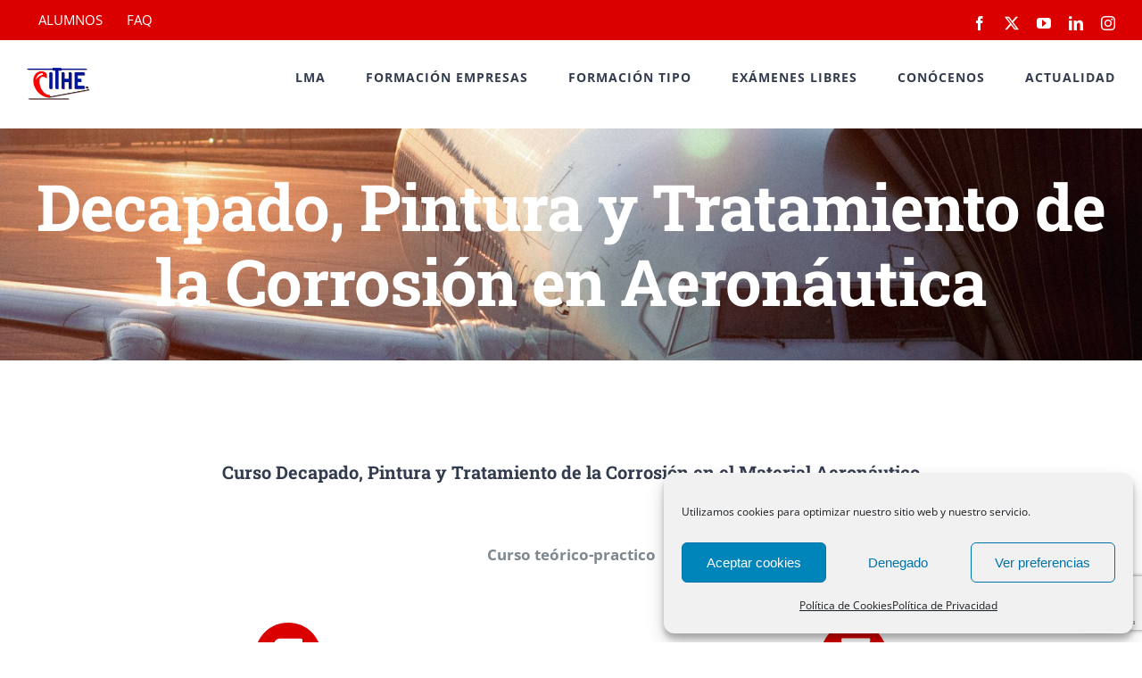

--- FILE ---
content_type: text/html; charset=utf-8
request_url: https://www.google.com/recaptcha/api2/anchor?ar=1&k=6LcufAIrAAAAAFlFz7tDsYk-iYWdqu-lgbUIiDVY&co=aHR0cHM6Ly9jaXRoZS5lczo0NDM.&hl=en&v=PoyoqOPhxBO7pBk68S4YbpHZ&size=invisible&anchor-ms=20000&execute-ms=30000&cb=qrgf5dt1uqdq
body_size: 48722
content:
<!DOCTYPE HTML><html dir="ltr" lang="en"><head><meta http-equiv="Content-Type" content="text/html; charset=UTF-8">
<meta http-equiv="X-UA-Compatible" content="IE=edge">
<title>reCAPTCHA</title>
<style type="text/css">
/* cyrillic-ext */
@font-face {
  font-family: 'Roboto';
  font-style: normal;
  font-weight: 400;
  font-stretch: 100%;
  src: url(//fonts.gstatic.com/s/roboto/v48/KFO7CnqEu92Fr1ME7kSn66aGLdTylUAMa3GUBHMdazTgWw.woff2) format('woff2');
  unicode-range: U+0460-052F, U+1C80-1C8A, U+20B4, U+2DE0-2DFF, U+A640-A69F, U+FE2E-FE2F;
}
/* cyrillic */
@font-face {
  font-family: 'Roboto';
  font-style: normal;
  font-weight: 400;
  font-stretch: 100%;
  src: url(//fonts.gstatic.com/s/roboto/v48/KFO7CnqEu92Fr1ME7kSn66aGLdTylUAMa3iUBHMdazTgWw.woff2) format('woff2');
  unicode-range: U+0301, U+0400-045F, U+0490-0491, U+04B0-04B1, U+2116;
}
/* greek-ext */
@font-face {
  font-family: 'Roboto';
  font-style: normal;
  font-weight: 400;
  font-stretch: 100%;
  src: url(//fonts.gstatic.com/s/roboto/v48/KFO7CnqEu92Fr1ME7kSn66aGLdTylUAMa3CUBHMdazTgWw.woff2) format('woff2');
  unicode-range: U+1F00-1FFF;
}
/* greek */
@font-face {
  font-family: 'Roboto';
  font-style: normal;
  font-weight: 400;
  font-stretch: 100%;
  src: url(//fonts.gstatic.com/s/roboto/v48/KFO7CnqEu92Fr1ME7kSn66aGLdTylUAMa3-UBHMdazTgWw.woff2) format('woff2');
  unicode-range: U+0370-0377, U+037A-037F, U+0384-038A, U+038C, U+038E-03A1, U+03A3-03FF;
}
/* math */
@font-face {
  font-family: 'Roboto';
  font-style: normal;
  font-weight: 400;
  font-stretch: 100%;
  src: url(//fonts.gstatic.com/s/roboto/v48/KFO7CnqEu92Fr1ME7kSn66aGLdTylUAMawCUBHMdazTgWw.woff2) format('woff2');
  unicode-range: U+0302-0303, U+0305, U+0307-0308, U+0310, U+0312, U+0315, U+031A, U+0326-0327, U+032C, U+032F-0330, U+0332-0333, U+0338, U+033A, U+0346, U+034D, U+0391-03A1, U+03A3-03A9, U+03B1-03C9, U+03D1, U+03D5-03D6, U+03F0-03F1, U+03F4-03F5, U+2016-2017, U+2034-2038, U+203C, U+2040, U+2043, U+2047, U+2050, U+2057, U+205F, U+2070-2071, U+2074-208E, U+2090-209C, U+20D0-20DC, U+20E1, U+20E5-20EF, U+2100-2112, U+2114-2115, U+2117-2121, U+2123-214F, U+2190, U+2192, U+2194-21AE, U+21B0-21E5, U+21F1-21F2, U+21F4-2211, U+2213-2214, U+2216-22FF, U+2308-230B, U+2310, U+2319, U+231C-2321, U+2336-237A, U+237C, U+2395, U+239B-23B7, U+23D0, U+23DC-23E1, U+2474-2475, U+25AF, U+25B3, U+25B7, U+25BD, U+25C1, U+25CA, U+25CC, U+25FB, U+266D-266F, U+27C0-27FF, U+2900-2AFF, U+2B0E-2B11, U+2B30-2B4C, U+2BFE, U+3030, U+FF5B, U+FF5D, U+1D400-1D7FF, U+1EE00-1EEFF;
}
/* symbols */
@font-face {
  font-family: 'Roboto';
  font-style: normal;
  font-weight: 400;
  font-stretch: 100%;
  src: url(//fonts.gstatic.com/s/roboto/v48/KFO7CnqEu92Fr1ME7kSn66aGLdTylUAMaxKUBHMdazTgWw.woff2) format('woff2');
  unicode-range: U+0001-000C, U+000E-001F, U+007F-009F, U+20DD-20E0, U+20E2-20E4, U+2150-218F, U+2190, U+2192, U+2194-2199, U+21AF, U+21E6-21F0, U+21F3, U+2218-2219, U+2299, U+22C4-22C6, U+2300-243F, U+2440-244A, U+2460-24FF, U+25A0-27BF, U+2800-28FF, U+2921-2922, U+2981, U+29BF, U+29EB, U+2B00-2BFF, U+4DC0-4DFF, U+FFF9-FFFB, U+10140-1018E, U+10190-1019C, U+101A0, U+101D0-101FD, U+102E0-102FB, U+10E60-10E7E, U+1D2C0-1D2D3, U+1D2E0-1D37F, U+1F000-1F0FF, U+1F100-1F1AD, U+1F1E6-1F1FF, U+1F30D-1F30F, U+1F315, U+1F31C, U+1F31E, U+1F320-1F32C, U+1F336, U+1F378, U+1F37D, U+1F382, U+1F393-1F39F, U+1F3A7-1F3A8, U+1F3AC-1F3AF, U+1F3C2, U+1F3C4-1F3C6, U+1F3CA-1F3CE, U+1F3D4-1F3E0, U+1F3ED, U+1F3F1-1F3F3, U+1F3F5-1F3F7, U+1F408, U+1F415, U+1F41F, U+1F426, U+1F43F, U+1F441-1F442, U+1F444, U+1F446-1F449, U+1F44C-1F44E, U+1F453, U+1F46A, U+1F47D, U+1F4A3, U+1F4B0, U+1F4B3, U+1F4B9, U+1F4BB, U+1F4BF, U+1F4C8-1F4CB, U+1F4D6, U+1F4DA, U+1F4DF, U+1F4E3-1F4E6, U+1F4EA-1F4ED, U+1F4F7, U+1F4F9-1F4FB, U+1F4FD-1F4FE, U+1F503, U+1F507-1F50B, U+1F50D, U+1F512-1F513, U+1F53E-1F54A, U+1F54F-1F5FA, U+1F610, U+1F650-1F67F, U+1F687, U+1F68D, U+1F691, U+1F694, U+1F698, U+1F6AD, U+1F6B2, U+1F6B9-1F6BA, U+1F6BC, U+1F6C6-1F6CF, U+1F6D3-1F6D7, U+1F6E0-1F6EA, U+1F6F0-1F6F3, U+1F6F7-1F6FC, U+1F700-1F7FF, U+1F800-1F80B, U+1F810-1F847, U+1F850-1F859, U+1F860-1F887, U+1F890-1F8AD, U+1F8B0-1F8BB, U+1F8C0-1F8C1, U+1F900-1F90B, U+1F93B, U+1F946, U+1F984, U+1F996, U+1F9E9, U+1FA00-1FA6F, U+1FA70-1FA7C, U+1FA80-1FA89, U+1FA8F-1FAC6, U+1FACE-1FADC, U+1FADF-1FAE9, U+1FAF0-1FAF8, U+1FB00-1FBFF;
}
/* vietnamese */
@font-face {
  font-family: 'Roboto';
  font-style: normal;
  font-weight: 400;
  font-stretch: 100%;
  src: url(//fonts.gstatic.com/s/roboto/v48/KFO7CnqEu92Fr1ME7kSn66aGLdTylUAMa3OUBHMdazTgWw.woff2) format('woff2');
  unicode-range: U+0102-0103, U+0110-0111, U+0128-0129, U+0168-0169, U+01A0-01A1, U+01AF-01B0, U+0300-0301, U+0303-0304, U+0308-0309, U+0323, U+0329, U+1EA0-1EF9, U+20AB;
}
/* latin-ext */
@font-face {
  font-family: 'Roboto';
  font-style: normal;
  font-weight: 400;
  font-stretch: 100%;
  src: url(//fonts.gstatic.com/s/roboto/v48/KFO7CnqEu92Fr1ME7kSn66aGLdTylUAMa3KUBHMdazTgWw.woff2) format('woff2');
  unicode-range: U+0100-02BA, U+02BD-02C5, U+02C7-02CC, U+02CE-02D7, U+02DD-02FF, U+0304, U+0308, U+0329, U+1D00-1DBF, U+1E00-1E9F, U+1EF2-1EFF, U+2020, U+20A0-20AB, U+20AD-20C0, U+2113, U+2C60-2C7F, U+A720-A7FF;
}
/* latin */
@font-face {
  font-family: 'Roboto';
  font-style: normal;
  font-weight: 400;
  font-stretch: 100%;
  src: url(//fonts.gstatic.com/s/roboto/v48/KFO7CnqEu92Fr1ME7kSn66aGLdTylUAMa3yUBHMdazQ.woff2) format('woff2');
  unicode-range: U+0000-00FF, U+0131, U+0152-0153, U+02BB-02BC, U+02C6, U+02DA, U+02DC, U+0304, U+0308, U+0329, U+2000-206F, U+20AC, U+2122, U+2191, U+2193, U+2212, U+2215, U+FEFF, U+FFFD;
}
/* cyrillic-ext */
@font-face {
  font-family: 'Roboto';
  font-style: normal;
  font-weight: 500;
  font-stretch: 100%;
  src: url(//fonts.gstatic.com/s/roboto/v48/KFO7CnqEu92Fr1ME7kSn66aGLdTylUAMa3GUBHMdazTgWw.woff2) format('woff2');
  unicode-range: U+0460-052F, U+1C80-1C8A, U+20B4, U+2DE0-2DFF, U+A640-A69F, U+FE2E-FE2F;
}
/* cyrillic */
@font-face {
  font-family: 'Roboto';
  font-style: normal;
  font-weight: 500;
  font-stretch: 100%;
  src: url(//fonts.gstatic.com/s/roboto/v48/KFO7CnqEu92Fr1ME7kSn66aGLdTylUAMa3iUBHMdazTgWw.woff2) format('woff2');
  unicode-range: U+0301, U+0400-045F, U+0490-0491, U+04B0-04B1, U+2116;
}
/* greek-ext */
@font-face {
  font-family: 'Roboto';
  font-style: normal;
  font-weight: 500;
  font-stretch: 100%;
  src: url(//fonts.gstatic.com/s/roboto/v48/KFO7CnqEu92Fr1ME7kSn66aGLdTylUAMa3CUBHMdazTgWw.woff2) format('woff2');
  unicode-range: U+1F00-1FFF;
}
/* greek */
@font-face {
  font-family: 'Roboto';
  font-style: normal;
  font-weight: 500;
  font-stretch: 100%;
  src: url(//fonts.gstatic.com/s/roboto/v48/KFO7CnqEu92Fr1ME7kSn66aGLdTylUAMa3-UBHMdazTgWw.woff2) format('woff2');
  unicode-range: U+0370-0377, U+037A-037F, U+0384-038A, U+038C, U+038E-03A1, U+03A3-03FF;
}
/* math */
@font-face {
  font-family: 'Roboto';
  font-style: normal;
  font-weight: 500;
  font-stretch: 100%;
  src: url(//fonts.gstatic.com/s/roboto/v48/KFO7CnqEu92Fr1ME7kSn66aGLdTylUAMawCUBHMdazTgWw.woff2) format('woff2');
  unicode-range: U+0302-0303, U+0305, U+0307-0308, U+0310, U+0312, U+0315, U+031A, U+0326-0327, U+032C, U+032F-0330, U+0332-0333, U+0338, U+033A, U+0346, U+034D, U+0391-03A1, U+03A3-03A9, U+03B1-03C9, U+03D1, U+03D5-03D6, U+03F0-03F1, U+03F4-03F5, U+2016-2017, U+2034-2038, U+203C, U+2040, U+2043, U+2047, U+2050, U+2057, U+205F, U+2070-2071, U+2074-208E, U+2090-209C, U+20D0-20DC, U+20E1, U+20E5-20EF, U+2100-2112, U+2114-2115, U+2117-2121, U+2123-214F, U+2190, U+2192, U+2194-21AE, U+21B0-21E5, U+21F1-21F2, U+21F4-2211, U+2213-2214, U+2216-22FF, U+2308-230B, U+2310, U+2319, U+231C-2321, U+2336-237A, U+237C, U+2395, U+239B-23B7, U+23D0, U+23DC-23E1, U+2474-2475, U+25AF, U+25B3, U+25B7, U+25BD, U+25C1, U+25CA, U+25CC, U+25FB, U+266D-266F, U+27C0-27FF, U+2900-2AFF, U+2B0E-2B11, U+2B30-2B4C, U+2BFE, U+3030, U+FF5B, U+FF5D, U+1D400-1D7FF, U+1EE00-1EEFF;
}
/* symbols */
@font-face {
  font-family: 'Roboto';
  font-style: normal;
  font-weight: 500;
  font-stretch: 100%;
  src: url(//fonts.gstatic.com/s/roboto/v48/KFO7CnqEu92Fr1ME7kSn66aGLdTylUAMaxKUBHMdazTgWw.woff2) format('woff2');
  unicode-range: U+0001-000C, U+000E-001F, U+007F-009F, U+20DD-20E0, U+20E2-20E4, U+2150-218F, U+2190, U+2192, U+2194-2199, U+21AF, U+21E6-21F0, U+21F3, U+2218-2219, U+2299, U+22C4-22C6, U+2300-243F, U+2440-244A, U+2460-24FF, U+25A0-27BF, U+2800-28FF, U+2921-2922, U+2981, U+29BF, U+29EB, U+2B00-2BFF, U+4DC0-4DFF, U+FFF9-FFFB, U+10140-1018E, U+10190-1019C, U+101A0, U+101D0-101FD, U+102E0-102FB, U+10E60-10E7E, U+1D2C0-1D2D3, U+1D2E0-1D37F, U+1F000-1F0FF, U+1F100-1F1AD, U+1F1E6-1F1FF, U+1F30D-1F30F, U+1F315, U+1F31C, U+1F31E, U+1F320-1F32C, U+1F336, U+1F378, U+1F37D, U+1F382, U+1F393-1F39F, U+1F3A7-1F3A8, U+1F3AC-1F3AF, U+1F3C2, U+1F3C4-1F3C6, U+1F3CA-1F3CE, U+1F3D4-1F3E0, U+1F3ED, U+1F3F1-1F3F3, U+1F3F5-1F3F7, U+1F408, U+1F415, U+1F41F, U+1F426, U+1F43F, U+1F441-1F442, U+1F444, U+1F446-1F449, U+1F44C-1F44E, U+1F453, U+1F46A, U+1F47D, U+1F4A3, U+1F4B0, U+1F4B3, U+1F4B9, U+1F4BB, U+1F4BF, U+1F4C8-1F4CB, U+1F4D6, U+1F4DA, U+1F4DF, U+1F4E3-1F4E6, U+1F4EA-1F4ED, U+1F4F7, U+1F4F9-1F4FB, U+1F4FD-1F4FE, U+1F503, U+1F507-1F50B, U+1F50D, U+1F512-1F513, U+1F53E-1F54A, U+1F54F-1F5FA, U+1F610, U+1F650-1F67F, U+1F687, U+1F68D, U+1F691, U+1F694, U+1F698, U+1F6AD, U+1F6B2, U+1F6B9-1F6BA, U+1F6BC, U+1F6C6-1F6CF, U+1F6D3-1F6D7, U+1F6E0-1F6EA, U+1F6F0-1F6F3, U+1F6F7-1F6FC, U+1F700-1F7FF, U+1F800-1F80B, U+1F810-1F847, U+1F850-1F859, U+1F860-1F887, U+1F890-1F8AD, U+1F8B0-1F8BB, U+1F8C0-1F8C1, U+1F900-1F90B, U+1F93B, U+1F946, U+1F984, U+1F996, U+1F9E9, U+1FA00-1FA6F, U+1FA70-1FA7C, U+1FA80-1FA89, U+1FA8F-1FAC6, U+1FACE-1FADC, U+1FADF-1FAE9, U+1FAF0-1FAF8, U+1FB00-1FBFF;
}
/* vietnamese */
@font-face {
  font-family: 'Roboto';
  font-style: normal;
  font-weight: 500;
  font-stretch: 100%;
  src: url(//fonts.gstatic.com/s/roboto/v48/KFO7CnqEu92Fr1ME7kSn66aGLdTylUAMa3OUBHMdazTgWw.woff2) format('woff2');
  unicode-range: U+0102-0103, U+0110-0111, U+0128-0129, U+0168-0169, U+01A0-01A1, U+01AF-01B0, U+0300-0301, U+0303-0304, U+0308-0309, U+0323, U+0329, U+1EA0-1EF9, U+20AB;
}
/* latin-ext */
@font-face {
  font-family: 'Roboto';
  font-style: normal;
  font-weight: 500;
  font-stretch: 100%;
  src: url(//fonts.gstatic.com/s/roboto/v48/KFO7CnqEu92Fr1ME7kSn66aGLdTylUAMa3KUBHMdazTgWw.woff2) format('woff2');
  unicode-range: U+0100-02BA, U+02BD-02C5, U+02C7-02CC, U+02CE-02D7, U+02DD-02FF, U+0304, U+0308, U+0329, U+1D00-1DBF, U+1E00-1E9F, U+1EF2-1EFF, U+2020, U+20A0-20AB, U+20AD-20C0, U+2113, U+2C60-2C7F, U+A720-A7FF;
}
/* latin */
@font-face {
  font-family: 'Roboto';
  font-style: normal;
  font-weight: 500;
  font-stretch: 100%;
  src: url(//fonts.gstatic.com/s/roboto/v48/KFO7CnqEu92Fr1ME7kSn66aGLdTylUAMa3yUBHMdazQ.woff2) format('woff2');
  unicode-range: U+0000-00FF, U+0131, U+0152-0153, U+02BB-02BC, U+02C6, U+02DA, U+02DC, U+0304, U+0308, U+0329, U+2000-206F, U+20AC, U+2122, U+2191, U+2193, U+2212, U+2215, U+FEFF, U+FFFD;
}
/* cyrillic-ext */
@font-face {
  font-family: 'Roboto';
  font-style: normal;
  font-weight: 900;
  font-stretch: 100%;
  src: url(//fonts.gstatic.com/s/roboto/v48/KFO7CnqEu92Fr1ME7kSn66aGLdTylUAMa3GUBHMdazTgWw.woff2) format('woff2');
  unicode-range: U+0460-052F, U+1C80-1C8A, U+20B4, U+2DE0-2DFF, U+A640-A69F, U+FE2E-FE2F;
}
/* cyrillic */
@font-face {
  font-family: 'Roboto';
  font-style: normal;
  font-weight: 900;
  font-stretch: 100%;
  src: url(//fonts.gstatic.com/s/roboto/v48/KFO7CnqEu92Fr1ME7kSn66aGLdTylUAMa3iUBHMdazTgWw.woff2) format('woff2');
  unicode-range: U+0301, U+0400-045F, U+0490-0491, U+04B0-04B1, U+2116;
}
/* greek-ext */
@font-face {
  font-family: 'Roboto';
  font-style: normal;
  font-weight: 900;
  font-stretch: 100%;
  src: url(//fonts.gstatic.com/s/roboto/v48/KFO7CnqEu92Fr1ME7kSn66aGLdTylUAMa3CUBHMdazTgWw.woff2) format('woff2');
  unicode-range: U+1F00-1FFF;
}
/* greek */
@font-face {
  font-family: 'Roboto';
  font-style: normal;
  font-weight: 900;
  font-stretch: 100%;
  src: url(//fonts.gstatic.com/s/roboto/v48/KFO7CnqEu92Fr1ME7kSn66aGLdTylUAMa3-UBHMdazTgWw.woff2) format('woff2');
  unicode-range: U+0370-0377, U+037A-037F, U+0384-038A, U+038C, U+038E-03A1, U+03A3-03FF;
}
/* math */
@font-face {
  font-family: 'Roboto';
  font-style: normal;
  font-weight: 900;
  font-stretch: 100%;
  src: url(//fonts.gstatic.com/s/roboto/v48/KFO7CnqEu92Fr1ME7kSn66aGLdTylUAMawCUBHMdazTgWw.woff2) format('woff2');
  unicode-range: U+0302-0303, U+0305, U+0307-0308, U+0310, U+0312, U+0315, U+031A, U+0326-0327, U+032C, U+032F-0330, U+0332-0333, U+0338, U+033A, U+0346, U+034D, U+0391-03A1, U+03A3-03A9, U+03B1-03C9, U+03D1, U+03D5-03D6, U+03F0-03F1, U+03F4-03F5, U+2016-2017, U+2034-2038, U+203C, U+2040, U+2043, U+2047, U+2050, U+2057, U+205F, U+2070-2071, U+2074-208E, U+2090-209C, U+20D0-20DC, U+20E1, U+20E5-20EF, U+2100-2112, U+2114-2115, U+2117-2121, U+2123-214F, U+2190, U+2192, U+2194-21AE, U+21B0-21E5, U+21F1-21F2, U+21F4-2211, U+2213-2214, U+2216-22FF, U+2308-230B, U+2310, U+2319, U+231C-2321, U+2336-237A, U+237C, U+2395, U+239B-23B7, U+23D0, U+23DC-23E1, U+2474-2475, U+25AF, U+25B3, U+25B7, U+25BD, U+25C1, U+25CA, U+25CC, U+25FB, U+266D-266F, U+27C0-27FF, U+2900-2AFF, U+2B0E-2B11, U+2B30-2B4C, U+2BFE, U+3030, U+FF5B, U+FF5D, U+1D400-1D7FF, U+1EE00-1EEFF;
}
/* symbols */
@font-face {
  font-family: 'Roboto';
  font-style: normal;
  font-weight: 900;
  font-stretch: 100%;
  src: url(//fonts.gstatic.com/s/roboto/v48/KFO7CnqEu92Fr1ME7kSn66aGLdTylUAMaxKUBHMdazTgWw.woff2) format('woff2');
  unicode-range: U+0001-000C, U+000E-001F, U+007F-009F, U+20DD-20E0, U+20E2-20E4, U+2150-218F, U+2190, U+2192, U+2194-2199, U+21AF, U+21E6-21F0, U+21F3, U+2218-2219, U+2299, U+22C4-22C6, U+2300-243F, U+2440-244A, U+2460-24FF, U+25A0-27BF, U+2800-28FF, U+2921-2922, U+2981, U+29BF, U+29EB, U+2B00-2BFF, U+4DC0-4DFF, U+FFF9-FFFB, U+10140-1018E, U+10190-1019C, U+101A0, U+101D0-101FD, U+102E0-102FB, U+10E60-10E7E, U+1D2C0-1D2D3, U+1D2E0-1D37F, U+1F000-1F0FF, U+1F100-1F1AD, U+1F1E6-1F1FF, U+1F30D-1F30F, U+1F315, U+1F31C, U+1F31E, U+1F320-1F32C, U+1F336, U+1F378, U+1F37D, U+1F382, U+1F393-1F39F, U+1F3A7-1F3A8, U+1F3AC-1F3AF, U+1F3C2, U+1F3C4-1F3C6, U+1F3CA-1F3CE, U+1F3D4-1F3E0, U+1F3ED, U+1F3F1-1F3F3, U+1F3F5-1F3F7, U+1F408, U+1F415, U+1F41F, U+1F426, U+1F43F, U+1F441-1F442, U+1F444, U+1F446-1F449, U+1F44C-1F44E, U+1F453, U+1F46A, U+1F47D, U+1F4A3, U+1F4B0, U+1F4B3, U+1F4B9, U+1F4BB, U+1F4BF, U+1F4C8-1F4CB, U+1F4D6, U+1F4DA, U+1F4DF, U+1F4E3-1F4E6, U+1F4EA-1F4ED, U+1F4F7, U+1F4F9-1F4FB, U+1F4FD-1F4FE, U+1F503, U+1F507-1F50B, U+1F50D, U+1F512-1F513, U+1F53E-1F54A, U+1F54F-1F5FA, U+1F610, U+1F650-1F67F, U+1F687, U+1F68D, U+1F691, U+1F694, U+1F698, U+1F6AD, U+1F6B2, U+1F6B9-1F6BA, U+1F6BC, U+1F6C6-1F6CF, U+1F6D3-1F6D7, U+1F6E0-1F6EA, U+1F6F0-1F6F3, U+1F6F7-1F6FC, U+1F700-1F7FF, U+1F800-1F80B, U+1F810-1F847, U+1F850-1F859, U+1F860-1F887, U+1F890-1F8AD, U+1F8B0-1F8BB, U+1F8C0-1F8C1, U+1F900-1F90B, U+1F93B, U+1F946, U+1F984, U+1F996, U+1F9E9, U+1FA00-1FA6F, U+1FA70-1FA7C, U+1FA80-1FA89, U+1FA8F-1FAC6, U+1FACE-1FADC, U+1FADF-1FAE9, U+1FAF0-1FAF8, U+1FB00-1FBFF;
}
/* vietnamese */
@font-face {
  font-family: 'Roboto';
  font-style: normal;
  font-weight: 900;
  font-stretch: 100%;
  src: url(//fonts.gstatic.com/s/roboto/v48/KFO7CnqEu92Fr1ME7kSn66aGLdTylUAMa3OUBHMdazTgWw.woff2) format('woff2');
  unicode-range: U+0102-0103, U+0110-0111, U+0128-0129, U+0168-0169, U+01A0-01A1, U+01AF-01B0, U+0300-0301, U+0303-0304, U+0308-0309, U+0323, U+0329, U+1EA0-1EF9, U+20AB;
}
/* latin-ext */
@font-face {
  font-family: 'Roboto';
  font-style: normal;
  font-weight: 900;
  font-stretch: 100%;
  src: url(//fonts.gstatic.com/s/roboto/v48/KFO7CnqEu92Fr1ME7kSn66aGLdTylUAMa3KUBHMdazTgWw.woff2) format('woff2');
  unicode-range: U+0100-02BA, U+02BD-02C5, U+02C7-02CC, U+02CE-02D7, U+02DD-02FF, U+0304, U+0308, U+0329, U+1D00-1DBF, U+1E00-1E9F, U+1EF2-1EFF, U+2020, U+20A0-20AB, U+20AD-20C0, U+2113, U+2C60-2C7F, U+A720-A7FF;
}
/* latin */
@font-face {
  font-family: 'Roboto';
  font-style: normal;
  font-weight: 900;
  font-stretch: 100%;
  src: url(//fonts.gstatic.com/s/roboto/v48/KFO7CnqEu92Fr1ME7kSn66aGLdTylUAMa3yUBHMdazQ.woff2) format('woff2');
  unicode-range: U+0000-00FF, U+0131, U+0152-0153, U+02BB-02BC, U+02C6, U+02DA, U+02DC, U+0304, U+0308, U+0329, U+2000-206F, U+20AC, U+2122, U+2191, U+2193, U+2212, U+2215, U+FEFF, U+FFFD;
}

</style>
<link rel="stylesheet" type="text/css" href="https://www.gstatic.com/recaptcha/releases/PoyoqOPhxBO7pBk68S4YbpHZ/styles__ltr.css">
<script nonce="res4KWek8pX94hTwf9Hxmg" type="text/javascript">window['__recaptcha_api'] = 'https://www.google.com/recaptcha/api2/';</script>
<script type="text/javascript" src="https://www.gstatic.com/recaptcha/releases/PoyoqOPhxBO7pBk68S4YbpHZ/recaptcha__en.js" nonce="res4KWek8pX94hTwf9Hxmg">
      
    </script></head>
<body><div id="rc-anchor-alert" class="rc-anchor-alert"></div>
<input type="hidden" id="recaptcha-token" value="[base64]">
<script type="text/javascript" nonce="res4KWek8pX94hTwf9Hxmg">
      recaptcha.anchor.Main.init("[\x22ainput\x22,[\x22bgdata\x22,\x22\x22,\[base64]/[base64]/bmV3IFpbdF0obVswXSk6Sz09Mj9uZXcgWlt0XShtWzBdLG1bMV0pOks9PTM/bmV3IFpbdF0obVswXSxtWzFdLG1bMl0pOks9PTQ/[base64]/[base64]/[base64]/[base64]/[base64]/[base64]/[base64]/[base64]/[base64]/[base64]/[base64]/[base64]/[base64]/[base64]\\u003d\\u003d\x22,\[base64]\\u003d\x22,\x22w7TDvsOEwpxJAhQ3wqDDtMOBQ2LDjcOZSMOLwpU0UMORU1NZUhzDm8K7dcKewqfCkMOfcG/CgSzDv2nCpxtIX8OANsOrwozDj8O4woVewqp5XHhuFMO+wo0RGMObSwPCv8KUbkLDtCcHVFpeNVzCmsK0wpQvAxzCicKCR27Djg/[base64]/ElvCocKvw78ow5xew6UkIMKkw41tw4N/MQPDux7ClcK/w6Utw7sSw53Cj8KbJcKbXwnDqMOCFsOTM3rCmsKWHhDDtnRkfRPDgCvDu1k6QcOFGcKGwonDssK0W8K0wro7w5YqUmErwrEhw5DChsO7YsKLw7U4wrY9B8KdwqXCjcOfwqcSHcKBw45mwp3CnkLCtsO5w47Ci8K/[base64]/DjcOAw43CkMOqW8OkAsKgX8OCUMOSwrp+VMKyewo8wq/DkEvDjMKJS8Oow5wmdsOwQcO5w7xmw6MkwovCvcKvRC7DqQLCjxAFwpDCilvCv8O/[base64]/CrVJ/wrrCnhnCtwgOw7JnKSUuw43Dk2tfcG3CmSxjw57CqzTCg0gNw6xmHsOtw5nDqyDDp8KOw4Q3wqLCtEZDwqRXV8OzbsKXSMKgWG3DgjxmF14IJcOGDBU0w6vCkEvDoMKlw5LCl8KJSBUlw4VYw69kaGIFw6LDr2/Ch8KBCX3CjxvCjEPCtcKzPgoMPU4xwrXCgsO7EMKzwrfCgcKBDMKAVcOoQzDClcOLEnXCs8OUCxsyw4IYXhg1woNtwrgyFMOZwq88w6PCuMO2w4EePkPClmZbDS/[base64]/DpgvCuMOrIR1YBcOFw74nwrfDq8Oywqxuwp1Sw6lyGcOFwprCqMK9OT7Dk8Oyw6wWwpnDkSgowqnCjcO+OAdifRbDszV3Y8KGTCbCpcOTw7/DgSDDmMOlw47CvMOrwpQodsOXNsK2XMKcwpfDvUFtwoFXwqvCs0UVQsKVN8OTfC/CjmIYPcKAwrfDh8OzCxwHOGHCm2vCvHTCoVw8ZMO4VsKmQFfChifCuwvDqyLCi8K1esKBwrXCocO/wrtUPT3DjsOvVMOFwpXCsMKLOMKybg1WexLDqsOzCsOTP3Zxw6oiw7DCthZvw6fClcK7w6gaw74Icn4qRCR7woFJwrXCkntxYcKUw7TCqXMBfxzDhHIMBsKGNMKKUxXCkcKFwq44KcOWOTcZwrIlw6/DsMKJEjXDvhTDs8KJOjsrw6LCgMOcw57DisK5w6bClDsMw6zCtTnCuMKUESNiHhROw5TDisOZw6LDmsOFw4RkWihGeksgwpzCk2bDiFrCisOvw73DoMKHd3DDpE/CkMOiw5TDq8KlwrscPxTCpDY5NhDCv8ORGE3CoHrCqsO3wojClEgXdjBFw4DDoVfCiT5xH21+w4TDkB9JRx5OMsK7QMOmKiHDqMKkaMOrw4snTldOwp/CjcOgC8K+Lw8PN8Ovw6LCvwfClWwXwoDCh8OYwr/CpMONw5bCksKMwocYw7PCvsK3CcKgwoHClRlewoMBa1jCicK4w5fDk8K9LMOOR1DDk8OHfTDDkH/DjsK4w4s0CcKzw6XDknjCiMKtUytlNsKFa8Oawo3Du8KJwqo+wozDllYZw4zDtsKHw5pUNcOjd8KLQH/[base64]/wqh2w5oGwrvClD8wYcK3w6xWwr/Dt8OUw5jDkwMdDmnDpcKwwp0uw43CmzB7dsKlB8KNw7d2w5wtRQLDhsOnwojDq2N1w4fCvR8xw6/DqRB6wqrDuxpOwrFqaQLDqBvCmMKUwojDnMODwrwNw5jCh8OeTlXDosKra8KWwpV1wp0Ew6/CsiMowpAFwqbDswMIw4zDk8O3woJnQibDkFQVw4zCqmnDqWXCrsOzM8KcfsKLwrrCk8KnwrHCsMKqIcKWwpfDkMO1w4tyw7odTg07Rk8QBcOSASfCuMK4cMKtwpMkDA5xw5BXCsO/R8KcZsOywoUlwoZsK8O/wrJkHMKPw50hwo1aRsKyUMO/A8OrFThzwrnCi0fDqMKFw6vDmsKBVsKgX2kXXnY3aAV9woY3JVfDscOYwpUlIToYw5gTJwLChcK2w4bCp03DssO9YMOcIsKawq8yQsOEWA0RcF8JTDXCmyzDmcKycMKFwrDCt8OiexfCp8KYbSLDnMK5NSkMOMKWWcKiwrrCpDTCncKDw7/DuMK9wo3DoV4cITV8w5Iwag/Du8Kkw6QNw44cw6oSwpLDvcKFcnx+w4ZzwqvCsHbDvsKAKcOHMMOqw73DhsKFY0YawowTXy4tGcK6w4TCuBXDn8KLwqM/[base64]/CilxFwrDCtB82w6nDllReZSUsZMKxwqEIJMKLY8OLY8OFH8OQE2k1wqhBFR/DpcOrwq/Dk07CuUk3w6RBbsOiHsKpw7fCqkcdTMOyw6XCsyMww5HCosOAwoNEw4TCoMK0ER/CtMOIGX4kw63CnMKZw5UPwpYsw5bCliF4wobDvmx5w7vCpcKVOsKfwrB1VsK4w6hZw781w5LDpsO8w4d3A8Olw7rDg8O3w5xowpzCmsOiw4HDtHDCkiZSJBnDgl9HWjZ+MsODfsOiw7kcwp9Zw6XDmw0cwr0Uwo/Dpy3Co8KOw6bDlsOFDcO3w4p9woZAEWRJHsOhw4oww5bDgcO6wrHDjFTDmMOgVBgEU8OfDjlGUBIZCizDtGBOwqfCizRTIMKKH8KIw4XCsVjClFQUwrEsZ8OVAQxwwpBwQEHDlMKuwpM0woh5JgfDsUtVQcOWw4A/GsOzKxHCq8KYwozCsizDjsOCwp1Kw5RvXsK7SsKTw4zDl8KgZRnChMKLw6TCocO3HiPChVfDlSt6w7odwrXChcOYS3HDmj/CkcOaMw3CpMOzwoRVAMOGw4o9w6MvGBkPCsONMFrDosKiwr52w7/Du8KTw6grXzbDkR3DoDRKwqFkwowWNlkHw6UKJCjCgD1Rw7/DksKpei56wrZGw6IuwqLDkhDDmDvCj8ONw7jDq8KiJyVfbsK9wpHDizPDpwRDJsOqMcOEw7soAMOBwrfCkMKMwrjDncKrOlJCTz/DkkDClMO4w7jCiE80w4/CkcKEL0jCgsKLd8OdF8Oxwr/[base64]/Cu8O6wqx1wqpWwofDtWTCpMKLwosnw6bCnS/CocO6OCQHHEXDjcOGaAs0wqrDu0jDh8OSwqNpPUE5wqE4NsO+QsOZw4Uzwq0rNMKMw5fCmcOoF8Kvwr5sKQnDtHBFQ8Kje1vClnMjwrbCpEklw5Z5N8K0XmbCpHnDssKBQSvCmVgIwppkS8KOVMK7cFl7SnjCvjLCrcKpUCfCt23DmjsHK8KIwo8aw6/[base64]/DrlzDqRQ9QMKOw63CjcKJwpDCpx41wrnCr8OkV8O7wrYFHlXChsOAQiMfwrfDihjDojJ7wq5JI2pvZGnChWPCqMKEIDfDiMKxwr1WfcKCwo7DmMOmw7rCosKiwrPChUDCsnPDncOsXnHCpcODUjfDm8O9w7HDtz/[base64]/[base64]/[base64]/wo/Dh8OrXsOLV8OLRHTDgcO+b3Fcw65+A8KuI8Kswo/DtjpIPlbDhEotw4h8wokibiAdIsK1QcKqwoQEw6INwoYedMOUwq1vw5AxcMKJPcKNwo0Yw5LCtMO1GApRAD7CncOXwobDm8Orw4jChcOFwrhme3PDpMO/[base64]/CvyRxw5HDvMOhFWdew7/ClCTCqFzCvMOtwpjDvGg7wosNwr7DhcOJeMOJacOjJ01rL38fYsK1w49Cw6hZOWs4X8KXCGdefhTDsx8gTsOOG00QDsO1cinDgFjDmSNgw5Y8w4/DlsK5wqobwqfCtWAkNCs6w43Cl8O8wrbChH7DiSXDisOxwqhHwrjCpwJMw7rCoQLDscO5w6XDkl0gwp0rw7hbw6HDklnDvFnDklnDj8KCKhPCtsKAwoPDt2sYwq43ZcKDw4tVPcKqdcOVw6/CuMOXLTPDgsODw4dqw5Jsw5/Cqg54Yj3DkcO6w6nDiBdJFMOEwq/CnMOGQwvDtsK0w7V4eMKvw58rJcOqw6QwDsOuCzvChsKiBsOEalbCvWZmwqUyHXnCm8KmwpTDjsOywrbDjsOleWwqwoPDisK/woY2SCbDk8ORe0PDq8OzZ2nDn8O4w7QLRsODQ8KGwrULWHzDgMK2wrDDswvCksOBw4/Chk7CqcKjwpEcDnxRJngQwonDjcOYXjTDhC8cacOiw6g6w4sQw6UBJmjCmcOkGl3CtMKtbcOuw67DkWlOw6/[base64]/DqsK/HsK4QMOlwpLDpVtMwpLCoBrDtcOOwrrCtsKlCcKZLwQow5XCiXpSwo1GwoRgDkdBXHPDssOrwoILZxJbw6/CiiTDuBjDhTIWMWdEHkopwqtyw4XCmsOUwoXCncKXWMO5w4U5wo8Fwpk9wqfDlcOJwr7Dl8KTHsKVKA87cU4JWsOewpkcw6UGwpJ+wpzCtRcIWXFNQsKuB8K1dFLDnMOYZHllwo/Cv8O5wqfCnHTDk0zCh8Otwp7CvcKbw5cRwpjDkcOSw5LCkQZuacKLwqnDqcO9w60pY8Kqw7jClcODwoUkLsO/AATCg1EbwoDCj8KCOkXDq359w656J3lGfE7CssO2enITw4dgwrAmThoOQXUEwpvDjMKGwr8swoMdHDYHXcKBCi5eC8KnwrbCicKtZsO3ZMO0w5TDpcKgAcOZWMKOw6oJwqgUwo7CncKlw4oSwpZCw7DCg8KYIcKvaMKfVRDDrMKIwqoBLEfClMOiNV/DgAjDo0rCt1JTLDnCqSLCnnFbLhFsf8O4dcKUwpN+ZG3DoQcfAcOnbmUHwqEmwrXDh8K+P8OjwrnCksK5wqBkw4h0ZsKFC0rCrsOKQ8K9wofDskjCtMKmwo08D8KsSGvCkMKyO2JITsOnw6jCj1/DhcOgNh0RwpXDuEDCjcO6wprDqcOOeVPDqcKuwoPCo2jCiXEMw6LDqcKYwo49wpc2wo/CpsK/wpLDrF/CnsK9wpjDi25VwpRgwrsFw7HDtMKdYsKDw402BMOWVcKodDfCmMK0wowDw7zDjxfCmi8bXCrDjQIXwrvCk08dS3TClyLCssKQdcOOwp88WjDDocOtDFAvw4jCscOUwobDp8KKOsOqw4JnOk7DqsOISEFhw6/CvlHDlsKYw6LDjj/Dq0nChMOyTEFhaMKMw7xfVVHDncKrw605EnTDrcK5eMKzXRs+P8OsLx4ZScKQc8KAZEk6bMONwr/DtsKmScKEb1dYwqTDvxJWw4LChQfDtcKmw7IOA1zCpsKgYcKAC8OEcsKiWylIwo1sw4vCtQfDgcOMC1bCh8KvwpTDuMKVJcK5ChA/EMKQwqLDuwM2Yk8KwpzDhsOPE8OxH21QLMOrwovDvMKPw45Dw5LDmsKsKizDhhh5fx4we8OOw65WwoHDpQTDh8KJEMOESMOoQQl4woVBVCFoXiELwpM0w7TDqcKgJsKnwovDjlzCu8OqDcOMwpF/w4Ubw4IGUUZ6akHCoxJSTMO3wrpoZW/Dk8KpcRxfw68kEsO4DsOcNB4gw51iDsOYw4nDhcKvSTfDkMOKFn5gwpAiUn5uXMKrw7HCsHRhb8OUw6bDrsOGwrzDqCnDlsOHwpvClMO7RcOAwqPDvsO/GMKIwpjDr8Odw7pBdMOJwpRKwpnCsBcbw61Zwp1Pw5E3TiPCixFtw78eQsOJSsO7XcKMwrVXMcKvA8O0w67CkcKaXMOHw4PDqk0/L3rCin/DmkXCrMOfwr4JwrESw458TsKdwpQRw6tJFRHCqcOyw6LDuMK/[base64]/Du8O2fBxYO0XDj8Kjw6Apw6tKN8KLdGbCnnwzTMKrw5/DlkljHkQ2w7HDkD1XwosgwqDCsHLDhHdOFcKjaHPCrMKswqkxbD3DmhPCrzxowprDvcKIVcOvw5xfw4bChsKyXVomH8OBw4LDrsKic8O3ej3DsWE/bMKcw6/DgThNw558wrsdWW/CkMKFHgDCvwFSbcKOw7I+SxfCrVPDhMOkw4HDpjzDrcK1w6pLw7/DtQxBW1A5FkRMw548w7LCoRHClAHDhFVmw7NRHmIVGSnDm8OpFsOpw6EKPBVUYw7DuMKhQlpGQEkcU8OZT8KoGyx4Qh/CqcOeSMK8M0diVAlRACM1wrLDj2pmUMK5wqLCjXTCpTZcwpwewo8/RhQ/w4XCgHrCtWDDncOyw5scw6IuUMOhw7MTwpPCt8KHEHfDtsKsRMK3GsOiw53DrcK4w6XCuRXDlzcFMxHCqgtaHTrCicO2w4RowozDsMKxwo3DiVI0wq9NKV/DuW0ewrPDvnrDpXZiwrbDhgPDhCHCqsKuw6cIC8O/aMK+wovDp8OPamIewoHDgsOUK0hKXMKCNhvDhCYiw4nDi3RYb8Ovwqh/EhTDpydvw4PDkMKWw4odwpcXwrbDrcOUw716UhTCniRMwqhuw4DChsOdWMK3w4bDqMOrEgJLwp8VNMKwXSTDk0IqLQzChMO4TE/Dm8Oiw7fClWgDwp7CucOMw6U9w5vCosO/[base64]/DtVDDssK6KsKycSDCngfDtW0wwoxQw4DDlULCjmzCl8KrSMK3QSTDvsOlBcKfT8OOFwnCgcOXwpLDpl1zJcOVC8KEw6bDvibDmcOdwoLCisOdbMO5w4jCtMOKw4TDvAomP8KlfcOAAx4NaMOsUgfDkD/DjcKcb8KURcKowqvCj8K4fxPClMK/w6/CnjFcw6rDqU8/V8OoQCUdwrbDsAXDt8K/[base64]/[base64]/P8KVb8Kdw591Z8KeAx46BsOiOsKQw4PCk8O6w4dqQsKJIQvCrMOgIwTCjsKvwrrCsEXCucO7a3RXD8Kqw5rDq2pBw5nCg8KdXsKjw4EBD8KJSzLCk8Kwwo3DuDzCiCBswqwPeQxjwqLDtVI7w61WwqDCgcKfw7TCrMOnAXJlwodnwr4DKcKtXhLCgS/CrlhLw63Ch8OfJsKsbilAwodhw77Cuzc8QCcuHzFdwqbCicKtDcO0wq7DjsOdDDt6chtbS2TDkVfCn8KfSVXDl8K7HsKEFsOUwpgUwqdJwqbCgxp4KsOYw7J1SsKCw4DCm8OdHsOyAwnCjsKjESTCs8OOP8O4w6PDokfCqMOLw7LDlGrCmQrCg3/DrDklwpoFw5lrQ8K7wqkWdSlnwq/[base64]/w4/CucKow40/wqNdwq3DtErCmkDCj8OyBsK6wpQYPURqeMK6OMKWTH1wIUEFccOMOsK8WcODw6YFVAEuw5rCsMObCMKLBsOIw4rCmMKFw6jCqlXDqUoJW8OQfsKbY8OPIsOlWsKgwptnw6EKwonDt8K3RTJfI8K/w77CoS3DlWEgEcKJMAccMBTDiUAZPU/CiRPDusOdworCulRIw5bCrkdcUg5FWsO0wpsHw4xUw4NbJGnDsG4MwopmSWnCpArDokTDr8O/w7bCtgBLUMOPwqDDhMKOA3RVdXFhwqx4OsKjwrHCqwQhw5dZfj8sw5dqw57Cqz0KTSd2w6kdQcOUOcObwrfCnMKHwqBhw5XCmw7DnMOMwqgCccK5woQpw74BYA91w5UVR8KVNCbDqcO9AsOcUMK2A8OiZcO2SEHDvsOkDMKIwqQIFyd1w4nDh3TDmy/Do8OAAiXDmUoDwoVZHcKZwp5sw7NsMsKLEMK4VyAEahYSw7hpwpvDsAbDqGU1w53CiMOVQQkDRsOewpXDknkiw6dEZcO4w4vDhcKdwojCtBrDkV9tJBoiXcOPJ8KWJMKTccOTw7I/[base64]/Ct8OdQmbClcO3N33CkcKpwroiY0gJJCBlwq8WNcKaHDoAOmxEGMOXJ8Oow6IhV3rDpXogwpI7wrxuwrPCil7CvsOmAGI1A8K0OXB/HE7Dl3tjdsKSw4YIRcKebA3CqxIuCCXDlMOmw6rDosOIw4fDq0TDvcK8IRrCtMO/w7jDs8KUw71bIUoDw6JhKsKDwp9Nw64+bcK6Dz7Dh8KRw7bDnMOFwq3DvQs4w64YIsKgw5nDry7Cr8ORLcO1w6dpw4E8wod/[base64]/aMKXwo/DlWHDoMOJZsKWB8KlBcOlPH/Co8OowqrCqS08wrPCsMKswrLDnB9fwpjCsMKnw6Fuw49Yw6PDpRsZJVvDi8KRRcOQw6Rrw5zDjgbCv1AQw6FVw4HCqjbCmCtNL8OpHHLDqcKTAg/DoDc8OsKdwrLDq8KnGcKOMW1sw4pQIcK4w67DhcKsw7TCqcK1WTgbwpHCmiVeC8KKw6rDg1kZLgPDvsOPwp44w4XDqEpKIcOswqXCoDrDsFRNwrHDhcO9w7jCmcOswqFCfcO7dnI/f8O8Y3lnNSF9w6fCrwdlwq5xwrhJw5fDnTdDwpvChG81w4dCwolhA37Ck8Khwqhdw7V7FyRtwrVPw47ChMK5GQR1C2vDlwTCisKNwr7DpA0Pw54kw7fCsTzDgsKMwo/CkWZgwopNw6NFL8KRwq/[base64]/[base64]/[base64]/Cjn/DnMOhNALCim7Diy5bYcOdw7TDunw7wozCisKyC1Zuwr3DhMKYZcKHCw7Dm0fCsBgWwpVxOijCn8OHw6E/XGjDiTLDsMKzNW/Di8KQURxWKcKfKjhIw6/DnsKeb3wLw4ZdZQg0w5ceKw3DrMKNwpAqGcOjw5/CqcO0EQ7ClMOuwqnCsUjDssO0woBmw681fizCtMKvfMKaTS3Ch8KpPVrClcOzwpx/dQgWw6d7JlEoK8O/[base64]/CpsOUe8K7QcKNHcOjw61lZMO4HMOcw57CmcK4woAQwqgYwpIGwoxCwq7DqMKvwovCrsK+bD02DABLThZ1wpolw5rDtMO0w5bCoUDCrMODazkjwpt2IlQWwp9eU0PDnTDCqX4WwrlSw44gwr1cw4Qfwq/DsQgiccOyw47DqiBvwrPDk0zDj8OXWcKQw5XDqsKxwo7DlcOZw43DuhDCmHBBw6jCv2NrDsOrw6MYwpXChSbCt8KkY8KiwoDDpMOYc8KFwqZvKzzDq8KMTj0CHVdlTG9KDkTDlMKfWmhbw7hBwq9VHxh9woPDosOsYXFcXcKgBlxEUz8pf8OKPMO0OMKUGcK/wohYw5JtwqhOwr4bw44VQjMzAGFZwrsUIxvDtcKQw45TwovCo1PDujfDmcKbw7DCjC3CisOrSsKewrQHw6TCmVsQXQl7GcKDMkQhLsOdGsKZfQzCmTHDhcK2NjpCwos2w51CwqDDicOiRX4Zb8KUw6zClxrDkiXCi8KrwqHChEZzWi1owplQworDu27DiEbCoyxAwq/CuWTDuVPCiyvDrcO5w5EPw6BBEU7DqsKtw4g3w4IgDMKPw5PDuMOKwpjCmSkewr/Cm8K/LMOywpHDjcOWw5xDw4rClcKcw4oewrfCn8Knw6Y2w67Cs3dCwpTCpMOSw49zwoNWw644IsK0fUvCgCnDtsKfwoUdwq/DosO3VlvDoMKywqzCt3BlO8OZw59zwrHCi8KLRMKsBBHDhHHCgFvDnzx4QMKJJijDh8Khw5Jewr4EM8KVwoTCm2rCr8ObchjDrWRgVcKxe8OHZVHDnkLDryPCgmkzZcK5wrHCsCcKND9gSAU9RFExwpdfGgHCgFrDvcO3wq7CgiYEMEXDpxJ/[base64]/CnGnDjRbCjkXCjMK9w4pRwq/Cg8Kxwr3CiGIwRsORw57Ck8KNwopHHVrDtcKyw6ItAcK8w6HCicOiw7zCs8KNw4PDnDTDq8K4wohBw4g5w55KScKKCsKRw7tAL8OFw6XCsMOrw48/UBgoITvCqEPDvkvCkVDDlAoZRsKVbcOUY8KZYi5lw4oSKB/CgCjCncKOaMKow6/Ci3VswrhDBMOTAsKEwrZfUsOHR8KEARRlwoNaYwgfVMOKw7XDphTDqR9rw63DgcK+ZMOCwp7DrBnCvcO2WsObFTFCS8KJTToDwqFxwpp6w4xVw7pjwoAWP8OLw7tiw5jDtcKPwrR5worCpHQ8KsKsQcOEK8KQw5jDm2Y1UcKwHMKue3LCvHXDtmXDqXNyTWPCtC8fwo/Dkw3CsmtCRMKNw4nDr8Ocw4TCox9+O8O/Dig3w4Vow5TDiy/CmsKgwoY1w7LDr8OBIcO6McKAeMK9VMOAwpMTPcOtTHMGVsKzw4XCg8OjwpHCj8Kfw63ChMOxP2U6PQvCpcO9EmJrcBh+dTBcw4zCrMKNQgHCvcOtblrCuB1iwqsyw43CrMKDw5lQPcObwp4uAT/CvcKKwpRHMyjCnGFdw43DjsOWw4/CpGjCikHDocOEwrUCw6Z8Qhc9w7fDohbCl8Kswrpqw7bCpMKyaMOXwrIIwoBewr/[base64]/w73Ds8OickM8wrXDqEJJZTF7P2vDn8KKTcOgTAAqRsOPZsKPwojDqcO1w47CmMKfbW3Co8OkZMOow4LDpMO+Jl/Dj1sEw67DpMKxXhLCv8OiwqbDoFPCnsK9KcO+W8KvdMKsw4/CnMOiFcOLwo4hw59HK8OMw5l7wqobT1s1wohjw67CicOzwr9Ew5/CtMODwpoCw5bDhUbClsKPwpHDo34kPsKgw6PDkWBow6pFWsOPw6EkJsKmLDtXw7lFOcORK0scw7Yawr8xwoBfaTdQEx/CuMOIXR7DlE0vw6HDqcONw6/Du2DDg2fChMKxw5wkw5vDsjZBKsOaw5s4w7DClBTDqjrDicOEw6/[base64]/DshXChsK2QSTDnhfCoF7DgyB8BMOywpDCvxbDoiQnGCTDiDYPw5PDv8OzKXcDw61qw4wFwpbDnsOHw7xdwrwpw7PDqcKkP8KtAcK7J8K0wrnCo8K0w6dmZsOoQ0xYw6vCjsK4SXV9GXpDe2haw73Dm2kEQwMcQz/DhjjDvFDCrWcZw7HDuDU9w5bCiSrCncObw7JGdxJhPcKoIWXCo8KywoZvYwLCvm0lw4LDhMKrSMO9IyLDvA8Iw6IbwoggDsOkJsORw4fCkcOKwpVlOi5cVWfDjAPCvw3DgMOMw6ANFMKLwofDt1EVM2jDsF3DtcK5w7/DvCoGw6vCmcORLcOeMxl/w4HCplgrw71GT8OGwpzCjnPCpMKRwoUcRMOdw5LDhB/DhjbCmsKvKSxhwrAQN2JwRcKfw64TLjjCgsOuwqE4w5LDu8K/MTclwpF8wonDl8KZaF1kWMOUOFNuw7sKw6vDmnsdMsKyw7wuA2dwLFd4YWcWw49iP8O9GcKpWy/ClsKLK3rDlgHCpcKWIcKNMEMGTsOaw5x+fMOzRwvDr8OhHMK+woB1wocTWWDCtMKDEcOgEEPDpMK4w79ywpA5w6/DjMOJw4tUd1wOYsKhw4wJFcOow4JKwqJYwodoecKnQVjCtcOQPcKEUcO/[base64]/wqdfMsOGwqppdcKqwrnDmVMXSnY7w407woMyFEQwWMKBW8KcPzPDs8OAwpPCq0FUH8OZe18Wwp/CmsKxMMKnWcKEwocswoHCtxEFwoQ6a0zDm2Ebw7ZzHH3Cq8KlazJlOFjDqMK9aSDChBnDlR58AxNQwr3DmzrDqERowoDDtjI3wpUCwp02KcOvw4d+CkzDuMKFw7h+AzMFFcOrwqnDmkAUdhXCjhTCtMOqwqNqw7LDgx/[base64]/YyBhbU0mwo3Dp3bCkAbDlcK1NhMJXMKUF8Obw40aBsOmwrDCoQDCjFLCqh7CiR9YwptLMVtYw4zDt8K7ah3CvMOew6jCtDMuwo8FwpTDoR/[base64]/Cl8Khwr7DniZQYMO6w7TDiMKBZEzClsOHwpohR01rw6RLw4rDi8OpbsKUw47CnsOzw4Q9w7FCwr0Rw4nDhcKvZsOld3nCpMKiWRQCMnDCpQtobHnCh8KPSsO8wpomw7lOw79Jw6XCqsKVwodEw7/CucKcw49qw4HCocOcw4EFF8OON8OFX8OVClRdJz3CrMOPA8K6w6XDoMKQwq/[base64]/[base64]/DuGjCusOJw54Dw71jw4p5XnJ/[base64]/[base64]/w70PZ2pqfcOndyfDg8OtPzcXw6gbwrXDs8OSw7/Cu8Ofwr7CujRww7zCssKhwplfwrHDnzVXwrzDvsKtw4x5wr0rIsKYNcOJw6nDjGB6fi9lwrPDl8K7woPCkVDDu1fDsjnCtnjCtQ3Dj0gfwoUNVh/CmsKIw5jCgsKdwphnByzCk8Kaw4jDnkRSFMOWw4LCvh0Ewrx0HkgHwqgfC2fDqXw1w5MsIk1+wobCgncwwrYYScK/[base64]/[base64]/DoiUdwrVQGWxVI8Ohw4VqNcKkw7HCpkDChWrDlsKKw77DuhAtw5XDpAlEOcOZwpDCsRjCqxhcw5bCul4rwqLCv8KCQsOjd8K3w6vDl1o9VS7DpmVhwqo0ZynCgE0gwrXDkMO/P0cTw511wp5Fw7g2wrAyc8OyYMOpw7RhwpUMXHHDnFYIGMOOwrHCmzFUw4MSwqLDr8O/DcKHLMO0Gxwbwpo+woXCgMOsZ8K8GWt7BcOvEiPCv0LDmmLDjsKIbsODw58JGsOOwpXChV8YwqnCjsOLbcKGwrLCqA7DrHhkwqYBw7Icwr55wp0Qw6A0bsKaVMKfw53DjsOncMOvFRfDviUNAsOFwo/DuMOSw4RMbsKaB8OBwqbDucOLR2pewqvCvlfDmsOXPMODwqPCnDnCqxp0YcOnMyJsPsOHw7lsw7QcwofCvMOmK3ZUw6jCgBrCvMK8bRt/[base64]/w5oLw7rClBTDvMKOw7AIb35ewoxbw4RDw7LDjU3DrMO8w6Zvw6ocw67DkDFFFFTChj7Ch0cmCg9CDMKbwopHE8O2wpLCjsKjSsO/wqTClMOtGBdMQXPDhcO1w40/TDDDhGhrCSMAK8OwDS3CjcK1w6wvQyN2SAHDucKGDcKGAcK+wqfDqMOiHGDDgWDDuj0Iw7LDrMO6fWLCsQQtS13DrQoBw6kYEcOHQBfCqBjDoMK6S2NzPXvCmgsew7BCYRkEw4p5wrsLMHjDr8O/[base64]/DjkDCoMO4w5XDi0HCpxxBw5xBwpZ/KsKtwrjDtV0BwrHDtE/[base64]/CplI9wq3Dg1PCosKcWXEDUxbDosKoVMOZw7cIVMOgw7fCnz3CvMKBOsOpOBfDnQ88wrXCtH/Ckzw3cMKRwq7CrgjCucO3LMK1eHMEfcOxw78BKAfCqwTDvllBOcOoE8OBwovDgh3DsMOdZDPDsDTCoFs/[base64]/[base64]/MjgLw4geQMKQMsObw7pCew46wqF9JBzCgWN/Y8O3Wg10XsOkw4nCsC4TYMKbeMKsYMOGDBjDh1vDpcOawqrDg8KewrLDpsOXZcKqwowhcsKGw54jwpnCiQUzwqhGw67CjwLDrDwJO8OnCcOWezprwqsmN8KEDsOFVwUxKm7DviXDrnLCkw3Dn8OIacOywp/CoFBkw5Z6asKwIzHCuMOAw75WeltDw7wFw5hjb8OywqsrLXbDtD05woRkwoc6SXoGw6bDksOvXnDCt3rCgcKAYsKjO8KWPRRHIMKgw5DCmcKmwox0a8OFw7JDJm0CcAfDicKSw6xLw7UvFMKew7ceL2FjJQvDgRZwwqjCuMK/w4LDgUlGw6UZNTjDisKHAwgpwoXDs8KvCgNDIT/DhsKCwoZ1w6PDmsKTV3MTwqkZYcKpDMOnHC7DkXciw7Jnw6bDvsKtOsOAci8cw6jCjXhgw7nDhsOLwrLCuiMFQQ7CgsKMw6t8AlxKI8KpNi5jw5pbw5s/QX3CtcOlD8OXwot9wq94wooiw4tswqI1w4/Ck07CjWkGEsOIGT8LZsOqBcK7CCnCrTMWLUxYP1oICcKvwrFpw5IKw4LDrcODPcKpBMKjw5zCocOtKlHDg8Kjw4vClxkow5A1w7rCpcK4b8K3CsKebBA7w7Qzd8OvLCwAw63Ds0HDsn5bw6lrDBPCicKAYHVJOjHDpcOQwrF0OcKqw7vCpsORwp/DvRlUBWXCuMKlw6HDvVYiw5DDu8OXw4RzwqPDg8KxwqfCjsKfSjAVw6LCm17DnWE9wr3Cj8Kowos2KsKKw4pWfcKHwqwfKcKOwr3Cr8KkJ8ORM8KVw6PChWzDsMKbw7EJZ8OoNcK3ZcO/w7fCocOVNsOtdivDvzomw7ZAw7fDusOnGcODAcO/[base64]/[base64]/Dr2fDuDDCnyDDtcKHdjUFw5LDgQJGwqPCtMOGDGnDqMOKeMOswpNqR8OtwrBLKT3Di37DlSPDjURCwpBkw7c+fMKgw4sfwox9EgRGw4fCgxvDoAYQw4x8cBzCu8KKVAdawrsCf8KJacOKwqHCqsKVPV0/w4YTwoB7AsOfw45uesK/w7wMYsKTwq8ab8OAwrR4HMKsLcKEDMK7KcKOf8OkMnLCn8O2wr4Wwo/[base64]/DvTQUeFQ8NVTCrMKjwqJTw4x4w7U9PsKtFMKrw4zDiA/Cjhotw6FQM0fDi8KMw69oc1x7DcKhwpQKV8OvT2lBw6IAwo9ZPy3CosOhw4vCqsOCGQBFw5jDqcKiwonDhybCjG7DrVPCuMOOw4J0w4Ynw7PDkSXCgXYhwoIwdAzDpsKpIAbDoMO2NA3DrcKXYMKCYU/Dq8Oqw6fDnlElHsKnw5PCnzxqwoQAw77Cky0VwoBvQCdzY8O/woBew54Ywq07FlFOw6ArwrldS2gCAMOqw6vCh01Aw5pZUBgIMWrDm8Kjw4t2WMOcJMOtMcKCI8Kgwo3DlDJyworDgsKNOMKEwrJ9VcOSDAFsMxAVwo5gw6FCFMONdAfDnx5WMsKhwpPCj8ORw5sgGQLDnsO/Um9gJ8K/worCkcKpw4rCnsOrwovDp8KDw7TCsVIpRcK5wo1xVRMSwqbDrCXDv8O/w7nDvcO/b8OSwrzDr8Ohwr/Cgl18wpMhLMOZw7J3w7Fmw6LDtMKiD0vCqAnClQxXw4cPL8Kew4jDusKUYsK4wo/ClMKRwq1JGDTCk8Ogw4rCh8ONeFzDp1howpvDoC8kw7TCiXXCo2BjenxfZsOKBnVPdmnDn1nCn8O4wo7Ci8O4LWXCj0vCmDUDSybCosO2w7NHw79+wr57wowpb1zCrELDnsO4d8KMI8K/QSU4wpXCjmcNw6XCgCTCv8OkU8K/Sz/[base64]/wrPDuMOuNsKmw4/DtHvChsKBeMKbwrwxISjDgcOoFMOGwq9dwqtfw7IRPMOxUklQwrpsw40oPcK8w4zDqUkbcMOaXDVhwrPDrMOcwpczw40Vw4YtwpHDhcKvQcO+OcOhwoB5wrvDiFbCu8ODKEpYYsOGOcKbflBsVU/CnsOiXcK4w7gBH8KYwrlCwopXwq5JT8KNw6DCnMO8wrQBEsKNesOsQz/[base64]/Du8OYwprCi8KhZMOLZ8KLVcOCw55xwpN0w6Baw4/[base64]/[base64]/[base64]/DhQLDgHxAaA59OCnClMKcwo4GIcOZwohMwrIrw5IabMKlw6nDgcOhbj8oJcO0wrgCw4nCszkfOMOvQUnCp8OVDsO2ccO8w5xjw55sZ8KGJMKbEMKSw5rDvsKuw5TCs8O1JyjCr8OLwpguw7TDqlRfwr1awp7DiyQtwp/CjXV/wqXDk8KdKCYqBMKBw4JsKXnDm1TDusKpwrQgwonClHLDgMK2wo8wVwYDwpkqw6rCq8K1Q8KAwqDCu8K+w5cYw7jCncO+wpUpdMK7wqYLwpfDlD4KEB4uw6vDjWYLw5vCocKfBsOkwr5EJsOUU8KkwrwhwqbDtMOEwqfDlxTDl1TCsBnDlCjDhsO2dQzCrMKZwoQxdQ/[base64]/wqPCrBHCq8KvwpvCvMKEJAfDmDLCj8KEYsOPBHsCM2k3w4vDiMO8wqBbwqk0wqtCw4xvfwJHQjQkwq/CujZxNsOsw73Cg8KGJ3jCtcKGfRUzwrpXccOywpLDnsKjw6ltLz4XwpZzJsKVVj/Cn8KEwol0wo3Dt8O/PcOnT8K+N8KPXMK1w4XCoMOZw7vDvHDCgsORXMKUw6R7JSzDuybDnsKhw6LCp8OXwoHCuGLCtcKtwroxTcOgRMK7USUKwqxiwodHamhuV8O/[base64]/[base64]/LXTCvzAfDgLCjV7DsMOaw7dBBwPDpXTDncOSwpwHwqDDkm/DsTtHwrfChz/Dn8OuFVw6Mm/CkyXDu8OWwqPCi8KVTXfCt1HDhMO/[base64]/cMOUwrIJMMOXwqg6woRNwqzCqcK6IsKTwrzDrcKILsO8w7/[base64]/DmcOowrY/SFjDlcOSw4vDnsKqPMKDwoEBF3/CvGREDxLDp8OEOjTDm3XDgSxLwr1PejjCk1QzwoXDkQcxwrPCkcO1w4PDlTXDkMKTw6x5wpbDlsOnw6Yhw4pgwrzDsT7CosOqZmEET8KOOTc+GcO/[base64]/IFrDnkfDnUnChyRqwq3CpQcvesOOw7VaYcKCMw0mDhBREsOxw5fDocOlw6HCucKjCcOdN2NiAsKKeigjwqvDo8KPw4XCjMOawq8Bw6Bec8O/wrrDkwXDqEINw7hSw5hPwqXDpxsBD0F4wo5Dw57CuMKaamsXd8O/w6MlG218wqR8w58+KFYnwqfCnVLDrRYbSsKIWyHCt8O1LUt8KxjDusOVwr7ClVAKTcK4wqDCpT5MLXrDpBXDl0B4wpltFcOCw4/Cr8KKWn0mw7fDsHvCsDgnw4wbwoTDqUM+Y0RAwrDCs8OrIsKKN2TCr27Di8O7woXDvlYYUsKmWy/DlRjDrMKuwr07AmzCu8OdVkcOBSbCgsKcw5xpw5TDgMOew6TCqcORwp7CpTLCuH4zHEpQw7DCo8OfLjPDgcOPw5VjwpzDt8Kbwo/CjMKzw7nCvsOuwq3CrsKgF8OOT8K2worDhVdWw6jCvgVrfcOPLiA7V8OUw6FVwrJow6bDvMOvEUB+wq0OMcOTw7Zyw5LCqk/[base64]/CuiccwoPCpnfClELDn8Kgwo9tw4BYA8KofcOiYMKYw7lraBfDlsKmw6loXcOydzzCtsKQworDlsOpEzLCiyUcTMKbw7jDnX/CoHfDgBXCg8KDOcOKwox5YsOwXAgGEsOuw7PDkcKowqt1ciDDoMKxw7jCtV7CkkLDpEVnMsOQS8OGwpfCq8OLwpnCqT7DtsKdGcKJD0vDosKZwopTYlTDnR/[base64]/CnhNdw5hhwpvDhcKqw4LDsnPDq8KAw63CrcOdw5hNBMOjAMO4MmdzNHopScKnw5Nhwp57wp0Hw6E2w489w7Iuwq/[base64]/w7MAIMOyJsKHCMOMYWlyMMOdD1ZwLhrClQfDsBdDFsOMwrLDncOhw64MMXLDnV80wo3DtxPCm21lwqDDg8K3ETrDjW/CocOyMjPDpn/CrsOKI8OfXsK2w4jDiMKFwokVw5LCsMOPXAjCtjLCqWfClkFJw5nDgQotdXUVLcOIacKRw7XDk8KEJMOswro0E8Klwp7DsMKGw5PDnMKUwpXCjG/CghjCmEtnenDDgTbCslrDtg\\u003d\\u003d\x22],null,[\x22conf\x22,null,\x226LcufAIrAAAAAFlFz7tDsYk-iYWdqu-lgbUIiDVY\x22,0,null,null,null,1,[2,21,125,63,73,95,87,41,43,42,83,102,105,109,121],[1017145,188],0,null,null,null,null,0,null,0,null,700,1,null,0,\[base64]/76lBhnEnQkZnOKMAhk\\u003d\x22,0,0,null,null,1,null,0,0,null,null,null,0],\x22https://cithe.es:443\x22,null,[3,1,1],null,null,null,1,3600,[\x22https://www.google.com/intl/en/policies/privacy/\x22,\x22https://www.google.com/intl/en/policies/terms/\x22],\x22rcXDJvRRq8LaG4Lu9tbdcnRxJwdaAFu7q0WQUBB7wLE\\u003d\x22,1,0,null,1,1768551404002,0,0,[152,176,177],null,[66,49,250,111],\x22RC-USanRo4-pY1QYg\x22,null,null,null,null,null,\x220dAFcWeA7v7y-0SiVZ7pknYGrGTo1fdDekvPWxlPEsDDH9FIZcWo2N1VgCNItnbrQiCnDVTUiegkwICTbSdBqzY-jorZtznL9k6Q\x22,1768634203866]");
    </script></body></html>